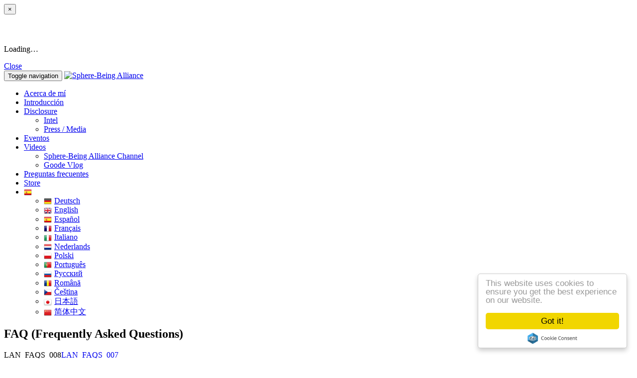

--- FILE ---
content_type: text/html; charset=utf-8
request_url: https://es.spherebeingalliance.com/faqs/tag/SaLuSa
body_size: 13088
content:
<!doctype html>
<html lang="es">
<head>
<meta charset='utf-8' />
<meta property="twitter:site" name="twitter:site" content="@coreygoode" />
<meta property="fb:app_id" name="fb:app_id" content="1395225660798690" />
<meta property="og:title" name="og:title" content="FAQ (Frequently Asked Questions) small>/small>" />
<meta property="og:image" name="og:image" content="https://s3.spherebeingalliance.com/e107_media/6670dceeb0/images/cache/sba_logo_transparent_social_profile_d9f878d312e6a524292b6b20ae5ce563_800x0.png" />
<meta name="viewport" content="width=device-width, initial-scale=1.0" />

<title>FAQ (Frequently Asked Questions) <small></small> - Sphere-Being Alliance</title>

<link rel='apple-touch-icon' href='https://s3.spherebeingalliance.com/e107_media/6670dceeb0/images/cache/sba_logo_social_profile_ffb0eb28f443edf6c4c71eb5af29cc2c_144x144.png' />

<link  rel="stylesheet" media="all" property="stylesheet" type="text/css" href="https://s3.spherebeingalliance.com/e107_web/lib/bootstrap/3.3.7/dist/css/bootstrap.min.css" />
<link  rel="stylesheet" media="all" property="stylesheet" type="text/css" href="https://s3.spherebeingalliance.com/e107_web/lib/font-awesome/4.7.0/css/font-awesome.min.css" />
<link  rel="stylesheet" media="all" property="stylesheet" type="text/css" href="https://s3.spherebeingalliance.com/e107_web/css/e107.css" />

<link  rel="stylesheet" media="all" property="stylesheet" type="text/css" href="https://s3.spherebeingalliance.com/e107_web/js/bootstrap-notify/css/bootstrap-notify.css" />
<link  rel="stylesheet" media="all" property="stylesheet" type="text/css" href="https://s3.spherebeingalliance.com/e107_web/js/core/all.jquery.css" />

<link  rel="stylesheet" media="all" property="stylesheet" type="text/css" href="https://s3.spherebeingalliance.com/e107_plugins/social/css/fontello.css" />
<link  rel="stylesheet" media="all" property="stylesheet" type="text/css" href="https://s3.spherebeingalliance.com/e107_plugins/social/css/social.css" />
<link  rel="stylesheet" media="all" property="stylesheet" type="text/css" href="https://s3.spherebeingalliance.com/e107_plugins/faqs/faqs.css" />
<link  rel="stylesheet" media="all" property="stylesheet" type="text/css" href="https://s3.spherebeingalliance.com/e107_plugins/linkwords/linkwords.css" />
<link  rel="stylesheet" media="all" property="stylesheet" type="text/css" href="https://s3.spherebeingalliance.com/e107_plugins/multilan/multilan.css" />

<link id="stylesheet-sba-style" rel="stylesheet" media="all" property="stylesheet" type="text/css" href="https://s3.spherebeingalliance.com/e107_themes/sba/style.css" />

<style rel="stylesheet" type="text/css" property="stylesheet">
	/* Gallery CSS */
	.thumbnails .span2:nth-child(6n+1) {
	margin-left:0;
	}


	a.e-wysiwyg-toggle { margin-top:5px }
	.mce-tinymce.mce-fullscreen {   z-index: 1050;  !important }
</style>

<script type="text/javascript" src="https://s3.spherebeingalliance.com/e107_web/lib/jquery/2.2.4/dist/jquery.min.js"></script>

<script type="text/javascript" src="https://s3.spherebeingalliance.com/e107_plugins/cookie_consent/js/cookie_consent.js"></script>

<!-- Start Alexa Certify Javascript -->
<script type="text/javascript">
_atrk_opts = { atrk_acct:"Xzi4m1aQibl04B", domain:"spherebeingalliance.com",dynamic: true};
(function() { var as = document.createElement('script'); as.type = 'text/javascript'; as.async = true; as.src = "https://d31qbv1cthcecs.cloudfront.net/atrk.js"; var s = document.getElementsByTagName('script')[0];s.parentNode.insertBefore(as, s); })();
</script>
<!-- End Alexa Certify Javascript -->

<link rel='alternate' type='application/rss+xml' title='Sphere-Being Alliance News' href='https://es.spherebeingalliance.com/feed/news/rss/' />
<link rel='alternate' type='application/atom+xml' title='Sphere-Being Alliance News' href='https://es.spherebeingalliance.com/feed/news/atom/' />
<link rel='icon' href='/e107_themes/sba/favicon.ico' type='image/x-icon' />
<link rel='shortcut icon' href='/e107_themes/sba/favicon.ico' type='image/xicon' />
</head>
<body id='layout-jumbotron-sidebar-right' >
<div id="uiModal" class="modal fade" tabindex="-1" role="dialog"  aria-hidden="true">
					<div class="modal-dialog modal-lg">
						<div class="modal-content">
				            <div class="modal-header">
				                <button type="button" class="close" data-dismiss="modal" aria-hidden="true">&times;</button>
				                <h4 class="modal-caption">&nbsp;</h4>
				             </div>
				             <div class="modal-body">
				             <p>Loading…</p>
				             </div>
				             <div class="modal-footer">
				                <a href="#" data-dismiss="modal" class="btn btn-primary">Close</a>
				            </div>
			            </div>
		            </div>
		        </div>
		
<div class="navbar navbar-inverse navbar-fixed-top" role="navigation">
      <div class="container">
        <div class="navbar-header">
          <button type="button" class="navbar-toggle" data-toggle="collapse" data-target=".navbar-collapse">
            <span class="sr-only">Toggle navigation</span>
            <span class="icon-bar"></span>
            <span class="icon-bar"></span>
            <span class="icon-bar"></span>
          </button>
          <a class="navbar-brand" href="https://es.spherebeingalliance.com/"><img class='img-responsive img-fluid' src='https://s3.spherebeingalliance.com/e107_media/6670dceeb0/images/cache/nav-logo_10a4e61d1c7086b97c608eedfc8ba23d_280x80.png' alt="Sphere-Being Alliance" srcset="https://s3.spherebeingalliance.com/e107_media/6670dceeb0/images/cache/nav-logo_bf329d639d906e567dabd15bdb48cb96_560x160.png 560w" width="280" height="80"  /></a>
        </div>
        <div class="navbar-collapse collapse navbar-right">
        	<ul class="nav navbar-nav nav-main">
	<li>
		<a  role="button" href="https://es.spherebeingalliance.com/about-me" title="">
		 Acerca de mí 
		</a> 
	</li>

	<li>
		<a  role="button" href="https://es.spherebeingalliance.com/introduction" title="">
		 Introducción 
		</a> 
	</li>

	<li class="dropdown ">
		<a class="dropdown-toggle"  role="button" data-toggle="dropdown" data-target="#" href="https://es.spherebeingalliance.com/blog" title="">
		 Disclosure 
		 <span class="caret"></span>
		</a> 
		
		<ul class="dropdown-menu submenu-start submenu-level-1" role="menu" >

			<li role="menuitem" class="link-depth-1">
				<a href="https://es.spherebeingalliance.com/blog/category/intel.html">Intel</a>
			</li>

			<li role="menuitem" class="link-depth-1">
				<a href="https://es.spherebeingalliance.com/blog/category/press.html">Press / Media</a>
			</li>
</ul>
	</li>

	<li>
		<a  role="button" href="/events" title="">
		 Eventos 
		</a> 
	</li>

	<li class="dropdown youtube-mycategories">
		<a class="dropdown-toggle"  role="button" data-toggle="dropdown" data-target="#" href="https://es.spherebeingalliance.com/#" title="">
		 Videos 
		 <span class="caret"></span>
		</a> 
		
		<ul class="dropdown-menu submenu-start submenu-level-1" role="menu" >

			<li role="menuitem" class="link-depth-1">
				<a href="https://es.spherebeingalliance.com/videos/sba/">Sphere-Being Alliance Channel</a>
			</li>

			<li role="menuitem" class="link-depth-1">
				<a href="https://es.spherebeingalliance.com/videos/goodevlog/">Goode Vlog</a>
			</li>
</ul>
	</li>

	<li>
		<a  role="button" href="/faqs" title="">
		 Preguntas frecuentes 
		</a> 
	</li>

	<li>
		<a  role="button" href="/store" title="">
		 Store 
		</a> 
	</li>

	<li class="dropdown multilan-language">
		<a class="dropdown-toggle"  role="button" data-toggle="dropdown" data-target="#" href="https://es.spherebeingalliance.com/#" title="">
		 <i class='multilan flag-es'></i> 
		 <span class="caret"></span>
		</a> 
		
		<ul class="dropdown-menu submenu-start submenu-level-1" role="menu" >

			<li role="menuitem" class="link-depth-1">
				<a href="https://de.spherebeingalliance.com/faqs/tag/SaLuSa"><i class='multilan flag-de'></i>Deutsch</a>
			</li>

			<li role="menuitem" class="link-depth-1">
				<a href="https://www.spherebeingalliance.com/faqs/tag/SaLuSa"><i class='multilan flag-en'></i>English</a>
			</li>

			<li role="menuitem" class="active link-depth-1">
				<a href="https://es.spherebeingalliance.com/faqs/tag/SaLuSa"><i class='multilan flag-es'></i>Español</a>
			</li>

			<li role="menuitem" class="link-depth-1">
				<a href="https://fr.spherebeingalliance.com/faqs/tag/SaLuSa"><i class='multilan flag-fr'></i>Français</a>
			</li>

			<li role="menuitem" class="link-depth-1">
				<a href="https://it.spherebeingalliance.com/faqs/tag/SaLuSa"><i class='multilan flag-it'></i>Italiano</a>
			</li>

			<li role="menuitem" class="link-depth-1">
				<a href="https://nl.spherebeingalliance.com/faqs/tag/SaLuSa"><i class='multilan flag-nl'></i>Nederlands</a>
			</li>

			<li role="menuitem" class="link-depth-1">
				<a href="https://pl.spherebeingalliance.com/faqs/tag/SaLuSa"><i class='multilan flag-pl'></i>Polski</a>
			</li>

			<li role="menuitem" class="link-depth-1">
				<a href="https://pt.spherebeingalliance.com/faqs/tag/SaLuSa"><i class='multilan flag-pt'></i>Português</a>
			</li>

			<li role="menuitem" class="link-depth-1">
				<a href="https://ru.spherebeingalliance.com/faqs/tag/SaLuSa"><i class='multilan flag-ru'></i>Pусский</a>
			</li>

			<li role="menuitem" class="link-depth-1">
				<a href="https://ro.spherebeingalliance.com/faqs/tag/SaLuSa"><i class='multilan flag-ro'></i>Română</a>
			</li>

			<li role="menuitem" class="link-depth-1">
				<a href="https://cs.spherebeingalliance.com/faqs/tag/SaLuSa"><i class='multilan flag-cs'></i>Čeština</a>
			</li>

			<li role="menuitem" class="link-depth-1">
				<a href="https://ja.spherebeingalliance.com/faqs/tag/SaLuSa"><i class='multilan flag-ja'></i>日本語</a>
			</li>

			<li role="menuitem" class="link-depth-1">
				<a href="https://cn.spherebeingalliance.com/faqs/tag/SaLuSa"><i class='multilan flag-cn'></i>简体中文</a>
			</li>
</ul>
	</li>
</ul>
         	
        </div><!--/.navbar-collapse -->
      </div>
    </div>

  
	

	<div class="sba-mini-header faqs-tag-salusa">

	</div>
	
	<div class="container sba-container">
	
		<div class="row">
   			<div class="main-content col-xs-12 col-md-8">
   		
				
<noscript><div class='alert alert-block alert-error alert-danger'><strong>This web site requires that javascript be enabled. <a rel='external' href='http://activatejavascript.org'>Click here for instructions.</a>.</strong></div></noscript><div id='uiAlert' class='notifications center'></div><!-- tablestyle: style=default id=default -->

<h2 class="caption">FAQ (Frequently Asked Questions) <small></small></h2>
<div class='faq-start'>

<div id='faqs-container'><div class='alert alert-warning alert-block'>LAN_FAQS_008<a class='e-tip' title='LAN_FAQS_007' href='/faqs'>LAN_FAQS_007</a></div></div>
	<div class='faq-submit-question'></div>
</div>

	
 			</div>
        	<div id="sidebar" class="col-xs-12 col-md-4">
        	
        	
        		<!-- tablestyle: style=menu id=banner-menu -->

<div class="panel panel-default">
		    <div class="panel-heading">Array</div>
		    <div class="panel-body">
		   <div class='banner-menu text-center'><div class='banner-menu-item'><a class='e-tip' href='/banner.php?5' rel='external' title=""><img class='e-banner img-responsive img-fluid' src='https://s3.spherebeingalliance.com/e107_media/6670dceeb0/images/cache/619doslw7il_4310306e8600d9ab09cbca298af85ac3_200x0.jpg' alt="619DoSlW7iL.jpg" srcset="https://s3.spherebeingalliance.com/e107_media/6670dceeb0/images/cache/619doslw7il_37d50e11af664e09f2360cc4a2cf341c_400x0.jpg 400w" width="200"  /></a><div class='e-banner-description'><a class='e-tip' href='/banner.php?5' rel='external' title="">Click to visit amazon.com</a></div></div></div>
		    </div>
			</div><!-- tablestyle: style=menu id=donate -->

<div class="panel panel-default">
		    <div class="panel-heading">Donaciones</div>
		    <div class="panel-body">
		   <div class="donate-menu center"><!-- bbcode-html-start --><p>Si le gusta lo que ha le&iacute;do, por favor podr&iacute;a considerar en hacer una peque&ntilde;a donaci&oacute;n para ayudar a compensar la p&eacute;rdida del ingreso regular como resultado de revelar est&aacute; informaci&oacute;n.</p><!-- bbcode-html-end -->
		<form action="https://www.paypal.com/cgi-bin/webscr" method="post" target="_blank">
		<input type="hidden" name="lc" value="es">
		<input type="hidden" name="cmd" value="_s-xclick">
			<input type="hidden" name="encrypted" value="-----BEGIN [base64]/UY+9IG6fQ7m9VfuTsLm9XuvxxR954FUkD1HkUboKF44o/FbZHqcJVz8hbz/m7j0ipSwWPeZmmkXAO0lhDnkkqFnFf/5MYV+ePVIw28L1z5QgyxbzzwnDBZ8F6ExZSxjO8f+PZbgeooec2ugbQ+5Z4WCBPVIoCYHzELMAkGBSsOAwIaBQAwgZsGCSqGSIb3DQEHATAUBggqhkiG9w0DBwQI8LhWZaR/jiaAeM9zUMaDJhxR0GZ7n2GpQ4EP7e33gP3V7VsG2MHWPn6Nk7ZBLNYfNyQtgpAbMFwsOMXvemHVIEzi/jtuJpR/weJyoRsxw9AZPJB4ahTM/zye9q+/bjoXwGq6gaK9qvUIM5ag8h211iTi8dw4MvU/BaipkM4oc/[base64]/Za+GJ/[base64]/9j/iKG4Thia/[base64]/MA0GCSqGSIb3DQEBAQUABIGABhFnKd5Pfnj94InNdxuOr0PJd0lhDV16b/TV7+px8/tBR1SQhZvhPbvCiIM9GZ4RGwRZ4c4NS4JM8bD8c5q6iiivu8ykXqi7OTPCntuxHuBZ9rypoKXhRsrCK9iwD75lCSoR40eOxVAonMC2tbnR3Nf94JLGKLS/eYmJJLnbjMg=-----END PKCS7-----">
			
			<input type="image" src="https://www.paypal.com/es_ES/i/btn/btn_donateCC_LG.gif" style="border:0" name="submit" alt="PayPal - The safer, easier way to pay online!">
		<img alt="" src="https://www.paypalobjects.com/en_US/i/scr/pixel.gif" width="1" height="1" style="border:0">
		</form>
	</div>
		    </div>
			</div><!-- tablestyle: style=menu id=news_latest_menu -->

<div class="panel panel-default">
		    <div class="panel-heading">Latest Posts</div>
		    <div class="panel-body">
		   <ul class="news-menu-latest media-list"><li class="media">
<div class="media-left">
    <a href="/blog/el-efecto-mandela-fusion-de-las-lineas-de-tiempo-y-alienigenas-ancestrales-del-futuro.html">
      <img class="media-object" src="https://s3.spherebeingalliance.com/e107_media/6670dceeb0/images/cache/mandelaeffect_6e28e2da2665f13fadabd725d8fb6f01_80x0.png" alt="El Efecto Mandela, Fusión de las Líneas de Tiempo y Alienígenas Ancestrales del Futuro" width="80">
    </a>
  </div>
  <div class="media-body">
    <h4 class="media-heading"><a style='null' href='/blog/el-efecto-mandela-fusion-de-las-lineas-de-tiempo-y-alienigenas-ancestrales-del-futuro.html'>El Efecto Mandela, Fusión de las Líneas de Tiempo y Alienígenas Ancestrales del Futuro</a></h4>
    Presentación en la New Living Expo, 29 de abril de 2017
    <div><small class="text-muted"><span data-livestamp="1503218400">20 ago 2017</span></small></div>
  </div></li>
<li class="media">
<div class="media-left">
    <a href="/blog/buzzsaw-con-sean-stone-conciencia-colectiva-y-el-efecto-mandela-con-corey-goode.html">
      <img class="media-object" src="https://s3.spherebeingalliance.com/e107_media/6670dceeb0/images/cache/s1e10_collective_consciousness_and_the_mandela_effect_w_corey_goode_16x9_646bd136c5ede22f84f8ef7316df85f3_80x0.jpg" alt="Buzzsaw con Sean Stone: Conciencia Colectiva y el Efecto Mandela con Corey Goode" width="80">
    </a>
  </div>
  <div class="media-body">
    <h4 class="media-heading"><a style='null' href='/blog/buzzsaw-con-sean-stone-conciencia-colectiva-y-el-efecto-mandela-con-corey-goode.html'>Buzzsaw con Sean Stone: Conciencia Colectiva y el Efecto Mandela con Corey Goode</a></h4>
    Temporada 1, Episodio 10
    <div><small class="text-muted"><span data-livestamp="1483992000">09 ene 2017</span></small></div>
  </div></li>
<li class="media">
<div class="media-left">
    <a href="/blog/actualizacion-de-informacion-de-corey-goode-parte-1.html">
      <img class="media-object" src="https://s3.spherebeingalliance.com/e107_media/6670dceeb0/images/cache/corey_goode_update_part_1_a2d48ca7cb7fdcf869bb11899938555f_80x0.jpg" alt="Actualización  de Información  de Corey Goode Parte  1" width="80">
    </a>
  </div>
  <div class="media-body">
    <h4 class="media-heading"><a style='null' href='/blog/actualizacion-de-informacion-de-corey-goode-parte-1.html'>Actualización  de Información  de Corey Goode Parte  1</a></h4>
    Agosto, 2016
    <div><small class="text-muted"><span data-livestamp="1471381200">16 ago 2016</span></small></div>
  </div></li>
<li class="media">
<div class="media-left">
    <a href="/blog/entrevista-en-fade-to-black-con-corey-goode-12-de-julio-2016.html">
      <img class="media-object" src="https://s3.spherebeingalliance.com/e107_media/6670dceeb0/images/cache/fade_to_black_july_12_2016_79866a08847c1739870f7458f5ba50cc_80x0.jpg" alt="Entrevista en Fade-to-Black con Corey Goode 12 de Julio, 2016" width="80">
    </a>
  </div>
  <div class="media-body">
    <h4 class="media-heading"><a style='null' href='/blog/entrevista-en-fade-to-black-con-corey-goode-12-de-julio-2016.html'>Entrevista en Fade-to-Black con Corey Goode 12 de Julio, 2016</a></h4>
    Ep. 488 Entrevista Fade-to-Black con Corey Goode 12 de Julio, 2016
    <div><small class="text-muted"><span data-livestamp="1469386705">24 jul 2016</span></small></div>
  </div></li>
<li class="media">
<div class="media-left">
    <a href="/blog/la-increible-historia-continua-parte-3.html">
      <img class="media-object" src="https://s3.spherebeingalliance.com/e107_media/6670dceeb0/images/cache/a903_2a04cd5cc6cd6c9d6383c49aa59918d1_80x0.jpg" alt="La Increíble Historia Continúa (Parte 3)" width="80">
    </a>
  </div>
  <div class="media-body">
    <h4 class="media-heading"><a style='null' href='/blog/la-increible-historia-continua-parte-3.html'>La Increíble Historia Continúa (Parte 3)</a></h4>
    Transcripción: Entrevista en Radio Rense con William Tompkins, el Mayor George Filer & Frank Chille: La Increíble Historia Continúa - 13 mayo 2016.
    <div><small class="text-muted"><span data-livestamp="1463613540">18 may 2016</span></small></div>
  </div></li>
</ul>
		    </div>
			</div><!-- tablestyle: style=menu id=facebook-like-menu -->

<div class="panel panel-default">
		    <div class="panel-heading">Facebook</div>
		    <div class="panel-body">
		   <div style='overflow:hidden'><div class="fb-like" data-href="https://www.facebook.com/CoreyGoodeOfficial/" data-width="350px" data-layout="standard" data-colorscheme="dark" data-action="like" data-show-faces="true" data-share="false"></div></div>
		    </div>
			</div><!-- tablestyle: style=menu id=news-archive-menu -->

<div class="panel panel-default">
		    <div class="panel-heading">LAN_NEWSARCHIVE_MENU_TITLE</div>
		    <div class="panel-body">
		   <ul class="news-archive-menu"><li>
<a class='e-expandit ' href='#news-archive-2017'>2017</a>
<ul id='news-archive-2017' class='news-archive-menu-months' style='display:none'>
<li>
 <a class='e-expandit' href='#news-archive-2017-8'>agosto</a>
 <ul id='news-archive-2017-8' class='news-archive-menu-items' style='display:none'>
 
	<li><a href='/blog/el-efecto-mandela-fusion-de-las-lineas-de-tiempo-y-alienigenas-ancestrales-del-futuro.html'>El Efecto Mandela, Fusión de las Líneas de Tiempo y Alienígenas Ancestrales del Futuro</a></li>
</ul></li><li>
 <a class='e-expandit' href='#news-archive-2017-1'>enero</a>
 <ul id='news-archive-2017-1' class='news-archive-menu-items' style='display:none'>
 
	<li><a href='/blog/buzzsaw-con-sean-stone-conciencia-colectiva-y-el-efecto-mandela-con-corey-goode.html'>Buzzsaw con Sean Stone: Conciencia Colectiva y el Efecto Mandela con Corey Goode</a></li>
</ul></li></ul></li><li>
<a class='e-expandit ' href='#news-archive-2016'>2016</a>
<ul id='news-archive-2016' class='news-archive-menu-months' style='display:none'>
<li>
 <a class='e-expandit' href='#news-archive-2016-8'>agosto</a>
 <ul id='news-archive-2016-8' class='news-archive-menu-items' style='display:none'>
 
	<li><a href='/blog/actualizacion-de-informacion-de-corey-goode-parte-1.html'>Actualización  de Información  de Corey Goode Parte  1</a></li>
</ul></li><li>
 <a class='e-expandit' href='#news-archive-2016-7'>julio</a>
 <ul id='news-archive-2016-7' class='news-archive-menu-items' style='display:none'>
 
	<li><a href='/blog/entrevista-en-fade-to-black-con-corey-goode-12-de-julio-2016.html'>Entrevista en Fade-to-Black con Corey Goode 12 de Julio, 2016</a></li>
</ul></li><li>
 <a class='e-expandit' href='#news-archive-2016-5'>mayo</a>
 <ul id='news-archive-2016-5' class='news-archive-menu-items' style='display:none'>
 
	<li><a href='/blog/la-increible-historia-continua-parte-3.html'>La Increíble Historia Continúa (Parte 3)</a></li>

	<li><a href='/blog/informacion-de-ultima-hora-y-actualizacion.html'>Información de Última Hora y Actualización</a></li>

	<li><a href='/blog/la-increible-historia-continua-parte-2.html'>La Increíble Historia Continúa (Parte 2)</a></li>

	<li><a href='/blog/la-increible-historia-continua-parte-1.html'>La Increíble Historia Continúa (Parte 1)</a></li>

	<li><a href='/blog/nuestra-tecnologia-decadas-mas-avanzada-de-lo-que-se-conoce-parte-2.html'>Nuestra Tecnología Décadas Más Avanzada de lo que se Conoce (Parte 2)</a></li>

	<li><a href='/blog/nuestra-tecnologia-decadas-mas-avanzada-de-lo-que-se-conoce-parte-1.html'>Nuestra Tecnología Décadas Más Avanzada de lo que se Conoce (Parte 1)</a></li>
</ul></li><li>
 <a class='e-expandit' href='#news-archive-2016-3'>marzo</a>
 <ul id='news-archive-2016-3' class='news-archive-menu-items' style='display:none'>
 
	<li><a href='/blog/transcripcion-de-fade-to-black-ep-428-corey-goode-las-civilizaciones-disidentes.html'>Transcripción de Fade-To-Black EP. 428 - Corey Goode: Las Civilizaciones Disidentes</a></li>

	<li><a href='/blog/informacion-cabala-y-nuestra-conciencia-co-creativa-de-grupo.html'>Información, Cábala y nuestra conciencia co-creativa de grupo</a></li>
</ul></li><li>
 <a class='e-expandit' href='#news-archive-2016-2'>febrero</a>
 <ul id='news-archive-2016-2' class='news-archive-menu-items' style='display:none'>
 
	<li><a href='/blog/corey-goode-y-david-wilcock-en-vivo-desde-la-expo-vida-consciente-2016.html'>Corey Goode y David Wilcock en vivo desde la Expo Vida Consciente 2016</a></li>
</ul></li><li>
 <a class='e-expandit' href='#news-archive-2016-1'>enero</a>
 <ul id='news-archive-2016-1' class='news-archive-menu-items' style='display:none'>
 
	<li><a href='/blog/mini-actualizacion-de-la-situacion-14-01-2016.html'>Mini "Actualización de la situación" 14/01/2016</a></li>
</ul></li></ul></li><li>
<a class='e-expandit ' href='#news-archive-2015'>2015</a>
<ul id='news-archive-2015' class='news-archive-menu-months' style='display:none'>
<li>
 <a class='e-expandit' href='#news-archive-2015-11'>noviembre</a>
 <ul id='news-archive-2015-11' class='news-archive-menu-items' style='display:none'>
 
	<li><a href='/blog/transcript-beyond-belief-shadows-of-the-cabal.html'>MAS ALLA DE LA CREENCIA - SOMBRAS DE LA CABALA</a></li>
</ul></li><li>
 <a class='e-expandit' href='#news-archive-2015-10'>octubre</a>
 <ul id='news-archive-2015-10' class='news-archive-menu-items' style='display:none'>
 
	<li><a href='/blog/reuniones-recientes-agenda-alianza-de-la-tierra-y-progreso-en-la-parte-23-del.html'>Reuniones recientes, Agenda Alianza de la Tierra y Progreso en la Parte 2/3 del Artículo</a></li>
</ul></li><li>
 <a class='e-expandit' href='#news-archive-2015-9'>septiembre</a>
 <ul id='news-archive-2015-9' class='news-archive-menu-items' style='display:none'>
 
	<li><a href='/blog/transcripcion-de-in5d-episodio-35-corey-goode-al-interior-de-la-alianza-seres-esfera.html'>Transcripción de In5D Episodio 35: Corey Goode – Al Interior de la Alianza Seres Esfera</a></li>

	<li><a href='/blog/reunion-del-concejo-de-la-antigua-civilizacion-subterranea-disidente-de-la-tierra-y-el.html'>Reunión del Concejo de la Antigua Civilización Subterránea Disidente de la Tierra  y el Interrogatorio de la Alianza PES Parte I – “El Panal Tierra”</a></li>

	<li><a href='/blog/entrevista-con-corey-goode-en-out-of-this-world-radio.html'>Entrevista con Corey Goode en Out of this World Radio</a></li>

	<li><a href='/blog/donde-estan-las-evidencias-fisicas-que-apoyan-tus-afirmaciones.html'>¿Dónde están las evidencias físicas que apoyan tus afirmaciones?</a></li>

	<li><a href='/blog/keeping-your-reality-bubble-permeable.html'>Mantener  Permeable “La Burbuja de Realidad”</a></li>
</ul></li><li>
 <a class='e-expandit' href='#news-archive-2015-8'>agosto</a>
 <ul id='news-archive-2015-8' class='news-archive-menu-items' style='display:none'>
 
	<li><a href='/blog/david-wilcock-and-corey-goode-on-fadetoblack-episode-310.html'>David Wilcock and Corey Goode on Fade-to-Black Episode 310</a></li>

	<li><a href='/blog/transcript-of-corey-goode-on-caravan-to-midnight-episode-359.html'>Transcripción de Corey Goode en Caravana hasta la Medianoche, Episodio 359</a></li>

	<li><a href='/blog/secret-earth-government-groups-attempting-to-trigger-wwiii-again.html'>Grupos del Gobierno Secreto de la Tierra en su Intento por Desencadenar la Tercera Guerra Mundial de Nuevo</a></li>

	<li><a href='/blog/pillar-of-light-phenomenon-occurring-again.html'>El Fenómeno del Pilar de Luz está Ocurriendo de Nuevo</a></li>

	<li><a href='/blog/out-of-this-world-radio-interview-with-jay-weidner.html'>Entrevista de radio Fuera de este Mundo con Jay Weidner</a></li>

	<li><a href='/blog/a-good-time-to-be-a-cabal-defector-or-whistleblower.html'>Un Buen Momento para Ser un Desertor o Denunciante de la Cábala</a></li>
</ul></li><li>
 <a class='e-expandit' href='#news-archive-2015-7'>julio</a>
 <ul id='news-archive-2015-7' class='news-archive-menu-items' style='display:none'>
 
	<li><a href='/blog/blue-avian-image-information-about-upcoming-updates.html'>Imagen &amp; Información del Aviar Azul Acerca de las Próximas Actualizaciones</a></li>

	<li><a href='/blog/cosmic-disclosure-series-trailer.html'>Trailer de la Serie Divulgación Cósmica</a></li>

	<li><a href='/blog/a-week-ahead-of-video-shooting-for-gaiamtv.html'>A Week Ahead of Video Shooting for GaiamTV</a></li>

	<li><a href='/blog/25-signs-that-the-global-elites-ship-is-about-to-sink.html'>25 Señales de que el Barco de la Élite global está a punto de hundirse</a></li>

	<li><a href='/blog/secret-interstellar-spacecraft-use-superluminal-tachyon-drives.html'>La nave espacial interestelar secreta utiliza unidades superluminales de Tachyon</a></li>

	<li><a href='/blog/the-lt-col-gonzales-ssp-council-delegation-briefings-part-2.html'>Las Sesiones Informativas del Teniente Coronel Gonzales de la Delegación del Concejo PES, Parte 2</a></li>

	<li><a href='/blog/hack-statistics-and-the-battles-in-our-skies-and-oceans.html'>Hackear Estadísticas y las Batallas en Nuestros Cielos y Océanos</a></li>

	<li><a href='/blog/the-lt-col-gonzales-ssp-council-delegation-briefings-part-1.html'>Reportes del Tte. Cor. Gonzales de la Comitiva del Consejo del Programa Espacial Secreto – Parte 1.</a></li>
</ul></li><li>
 <a class='e-expandit' href='#news-archive-2015-6'>junio</a>
 <ul id='news-archive-2015-6' class='news-archive-menu-items' style='display:none'>
 
	<li><a href='/blog/corey-goode-and-david-wilcock-on-open-your-mind-radio-28-jun-2015.html'>Corey Goode y David Wilcock en Open Your Mind Radio</a></li>

	<li><a href='/blog/david-wilcock-article-on-mars-colony-tour.html'>Artículo de David Wilcock sobre Excursión en una Colonia en Marte</a></li>

	<li><a href='/blog/joint-ssp-sphere-alliance-icc-leadership-conference-tour-of-mars-colony-on-6-20.html'>Conferencia entre Unión del PES, Alianza de las Esferas &amp; Dirección del ICC &amp; Excursión en una Colonia en Marte el 6.20.2015</a></li>

	<li><a href='/blog/david-wilcock-on-fadetoblack-episode-259.html'>David Wilcock en Fade-to-Black Episodio 259</a></li>

	<li><a href='/blog/to-lower-ourselves-to-the-level-of-those-who-have-committed-heinous-crimes-against.html'>Rebajarnos al Nivel de Aquellos Quienes han Cometido Horrendos Crímenes Contra Nosotros</a></li>

	<li><a href='/blog/human-elite-attempt-to-negotiate-cessation-of-ssp-alliance-disclosure-in-latest-conference.html'>Intento de la Elite Humana de Negociar el Cese de Revelaciones por parte de la Alianza del PES en la Última Conferencia.</a></li>

	<li><a href='/blog/update-humanlike-et-super-federation-council-meeting.html'>Actualización: “Reunión con el Concejo de la Súper Federación de Extraterrestres Tipo-Humano”</a></li>

	<li><a href='/blog/the-upcoming-offworld-conferences.html'>Las Próximas Conferencias Fuera del Mundo.</a></li>
</ul></li><li>
 <a class='e-expandit' href='#news-archive-2015-5'>mayo</a>
 <ul id='news-archive-2015-5' class='news-archive-menu-items' style='display:none'>
 
	<li><a href='/blog/cobra-dr-salla-black-sun-earthquakes-and-nazi-ufo-secrets.html'>Alianza Programa Espacial Secreto y Cobra</a></li>

	<li><a href='/blog/thank-you-and-update.html'>Agradecimientos y actualización</a></li>
</ul></li><li>
 <a class='e-expandit' href='#news-archive-2015-4'>abril</a>
 <ul id='news-archive-2015-4' class='news-archive-menu-items' style='display:none'>
 
	<li><a href='/blog/who-are-the-illuminati.html'>¿Quiénes son los Illuminati?</a></li>

	<li><a href='/blog/confusion-and-disinformation-ahead.html'>Por Venir Confusión y Desinformación</a></li>

	<li><a href='/blog/wwiii-and-service-to-others.html'>Tercera Guerra Mundial y Servicio a Los Demás</a></li>

	<li><a href='/blog/disclosure-whistleblowers-coast-to-coast-am-april-13-2015.html'>Divulgación y Denunciantes - Coast to Coast AM - 13 de abril de 2015</a></li>

	<li><a href='/blog/david-wilcock-video-interview-edit-release-update.html'>Entrevista de Video ce David Wilcock Edición / Liberación de Actualización</a></li>

	<li><a href='/blog/brief-summary-of-the-most-recent-ssp-alliance-conference.html'>Breve Resumen de la Conferencia más Reciente de la Alianza PES</a></li>

	<li><a href='/blog/quite-a-lot-has-occurred-in-the-last-12-hours.html'>Mucho ha sucedido en las últimas 12 horas</a></li>
</ul></li></ul></li><li>
<a class='e-expandit ' href='#news-archive-2014'>2014</a>
<ul id='news-archive-2014' class='news-archive-menu-months' style='display:none'>
<li>
 <a class='e-expandit' href='#news-archive-2014-12'>diciembre</a>
 <ul id='news-archive-2014-12' class='news-archive-menu-items' style='display:none'>
 
	<li><a href='/blog/mecanica-de-los-de-viajes-via-portal-a-traves-de-la-red-cosmica-a.html'>Mecánica de los de Viajes Vía Portal a través de la "Red Cósmica" a través de Campos de Torsión y Energía Escalar</a></li>

	<li><a href='/blog/vehiculo-de-reproduccion-alienigena-vra-la-campana-nazi-problema-de-crear-oro-del-mercurio-y-la-aleacion.html'>“Vehículo de Reproducción Alienígena”/VRA - La Campana Nazi- “Problema de Crear Oro del Mercurio” - Y la “Aleación de Galio con la solución de mercurio Rojo”.</a></li>

	<li><a href='/blog/concerniente-a-los-distintos-programas-espaciales-secretos-las-visiones-de-los-aliados-nohumanos-sobre.html'>Concerniente a los distintos “Programas Espaciales Secretos”, Las visiones de los “Aliados No-Humanos” sobre la Inteligencia Artificial Extraterrestre (IA ET) y  la influencia de la Inteligencia Artificial (IA) en nuestra sociedad Tecnológica.</a></li>

	<li><a href='/blog/conferencia-del-informante-delegado-del-l-programa-espacial-secreto-y-la-federacion-et.html'>Conferencia del Informante Delegado del l Programa Espacial Secreto y la Federación ET..</a></li>
</ul></li></ul></li></ul>
		    </div>
			</div><!-- tablestyle: style=menu id=twitter-menu -->

<div class="panel panel-default">
		    <div class="panel-heading">Twitter</div>
		    <div class="panel-body">
		   <a class="twitter-timeline" data-theme="dark" href="https://twitter.com/coreygoode" data-tweet-limit="7" data-widget-id="585932823665647616" style="height:500px;max-width:100%" data-screen-name="coreygoode" data-chrome="noheader nofooter transparent noscrollbar">Tweets por@coreygoode</a>
		    </div>
			</div><!-- tablestyle: style=menu id=rss_menu -->

<div class="panel panel-default">
		    <div class="panel-heading">Suscribirse</div>
		    <div class="panel-body">
		   
			<div>
				<a class='btn btn-sm btn-default'  href='/feed/news/rss/'><i class='fa fa-rss' ><!-- --></i>  RSS</a>
				<a class='btn btn-sm btn-default'  href='/feed/news/atom/'><i class='fa fa-rss' ><!-- --></i>  Atom</a>
			</div>
		    </div>
			</div><!-- tablestyle: style=menu id=cmenu-photo_id -->

<div class="panel panel-default">
		    <div class="panel-heading">Acerca de Mí</div>
		    <div class="panel-body">
		   <span class="cpage-menu pull-left" style="padding-right:10px; padding-bottom:2px"><img class='img-responsive img-fluid' src='https://s3.spherebeingalliance.com/e107_media/6670dceeb0/images/cache/corey_goode_516a45de543d18b8867c286e358064fd_98x98.jpg' alt="corey_goode.jpg" srcset="https://s3.spherebeingalliance.com/e107_media/6670dceeb0/images/cache/corey_goode_71451ab0152a939cb88037f0b2c9a83c_392x392.jpg 392w" width="98" height="98"  /></span>
													       <!-- bbcode-html-start --><p>Identificado como un empático intuitivo (<span class="lw-tip e-tip lw-ie lw-1"  title='Intuitive Empath' >IE</span>) con habilidades premonitorias, Corey Goode fue reclutado a través de uno de los programas <span class="lw-tip e-tip lw-milab lw-1"  title='MILAB (Military Abduction of a person that indoctrinates and trains them for use in any number of &quot;Black Op&#039;s Programs&quot; - usually beginning at the age of 6 years old or earlier)' >MILAB</span> a la temprana edad de seis años. Goode fue entrenado y sirvió en el programa <span class="lw-tip e-tip lw-milab lw-2"  title='MILAB (Military Abduction of a person that indoctrinates and trains them for use in any number of &quot;Black Op&#039;s Programs&quot; - usually beginning at the age of 6 years old or earlier)' >MILAB</span> en 1976 a 1986/87. Hacia el final de su etapa como <span class="lw-tip e-tip lw-milab lw-3"  title='MILAB (Military Abduction of a person that indoctrinates and trains them for use in any number of &quot;Black Op&#039;s Programs&quot; - usually beginning at the age of 6 years old or earlier)' >MILAB</span> fue asignado a un papel de soporte <span class="lw-tip e-tip lw-ie lw-2"  title='Intuitive Empath' >IE</span> para una Posición Delegado de la Tierra rotatorio (compartida por grupos gubernamentales secretos de la Tierra) del Consejo de la Súper Federación ET en un "tipo humano".</p><!-- bbcode-html-end -->
													       <div class="text-right"><a class="cpage btn btn-primary btn-cpage " href="/about-me"  title="Leer más...">Leer más...</a></div>
													       
		    </div>
			</div>
        	</div>
      </div>
	
	</div>
    <div class="container sba-container">
           
           
      <div class="row" >
			<div>
				<div class="col-lg-6">
					
				</div>
				<div class="col-lg-6">
					
				</div>
			</div>

			<div>
				<div class="col-sm-12 col-lg-4">
					
				</div>

				<div class="col-sm-12 col-lg-8">
					
				</div>
			</div>

			<div>
				<div class="col-sm-12 col-lg-8">
					
				</div>

				<div class="col-sm-12 col-lg-4">
					
				</div>
			</div>

			<div >
				<div class="col-lg-12">
					
				</div>
			</div>
	 </div>
	 </div>

  <div class="container sba-container">
	
</div> <!-- /container -->

<footer>
	<div class="container footer-row1">
		<div class="row">

			<div class="col-xs-12  col-md-3">
				<h5>Donaciones</h5>
				<div class="text-center">
		<form action="https://www.paypal.com/cgi-bin/webscr" method="post" target="_blank">
		<input type="hidden" name="lc" value="es">
		<input type="hidden" name="cmd" value="_s-xclick">
			<input type="hidden" name="encrypted" value="-----BEGIN [base64]/UY+9IG6fQ7m9VfuTsLm9XuvxxR954FUkD1HkUboKF44o/FbZHqcJVz8hbz/m7j0ipSwWPeZmmkXAO0lhDnkkqFnFf/5MYV+ePVIw28L1z5QgyxbzzwnDBZ8F6ExZSxjO8f+PZbgeooec2ugbQ+5Z4WCBPVIoCYHzELMAkGBSsOAwIaBQAwgZsGCSqGSIb3DQEHATAUBggqhkiG9w0DBwQI8LhWZaR/jiaAeM9zUMaDJhxR0GZ7n2GpQ4EP7e33gP3V7VsG2MHWPn6Nk7ZBLNYfNyQtgpAbMFwsOMXvemHVIEzi/jtuJpR/weJyoRsxw9AZPJB4ahTM/zye9q+/bjoXwGq6gaK9qvUIM5ag8h211iTi8dw4MvU/BaipkM4oc/[base64]/Za+GJ/[base64]/9j/iKG4Thia/[base64]/MA0GCSqGSIb3DQEBAQUABIGABhFnKd5Pfnj94InNdxuOr0PJd0lhDV16b/TV7+px8/tBR1SQhZvhPbvCiIM9GZ4RGwRZ4c4NS4JM8bD8c5q6iiivu8ykXqi7OTPCntuxHuBZ9rypoKXhRsrCK9iwD75lCSoR40eOxVAonMC2tbnR3Nf94JLGKLS/eYmJJLnbjMg=-----END PKCS7-----">
			<button data-loading-icon='fa-spinner' data-disable='true' type='submit' name='submit' value='1' id='submit' class='btn-primary btn submit'><span>Donate</span></button>
		<img alt="" src="https://www.paypalobjects.com/en_US/i/scr/pixel.gif" width="1" height="1" style="border:0">
		</form></div>
			</div>

			<div class="col-xs-12  col-md-3">
				<h5>Navegación</h5>
				<ul class='list-unstyled nav-footer row'>
<li class='col-md-4'><a href='/interviews' title="">Entrevistas</a></li>
<li class='col-md-4'><a href='https://es.spherebeingalliance.com/contact.php' title="">Contacto</a></li>
<li class='col-md-4'><a href='https://es.spherebeingalliance.com/privacy-policy' title="">Privacy Policy</a></li>
</ul>

			</div>

			<div class="col-xs-12  col-md-3">
				<h5>Otros Sitios Oficiales</h5>
				<a href="https://ascensionworks.tv" target="_blank">Ascension Works TV</a><br />
				<a href="https://disclosurecomics.com/" target="_blank">Ascension Chronicles (Graphic Novel)</a><br />
				<a href="https://coreygoode.com/" target="_blank">CoreyGoode.com</a>
			</div>

			<div class="col-xs-12  col-md-3">
				<h5>Idiomas</h5>
				<ul class="multilan-nav multilan-nav-footer nav  nav-justified" ><li role='presentation' ><a  href='https://de.spherebeingalliance.com/faqs/tag/SaLuSa'>Deutsch</a></li>
<li role='presentation' ><a  href='https://www.spherebeingalliance.com/faqs/tag/SaLuSa'>English</a></li>
<li role='presentation'  class="disabled"><a  href='https://es.spherebeingalliance.com/faqs/tag/SaLuSa'>Español</a></li>
<li role='presentation' ><a  href='https://fr.spherebeingalliance.com/faqs/tag/SaLuSa'>Français</a></li>
<li role='presentation' ><a  href='https://it.spherebeingalliance.com/faqs/tag/SaLuSa'>Italiano</a></li>
<li role='presentation' ><a  href='https://nl.spherebeingalliance.com/faqs/tag/SaLuSa'>Nederlands</a></li>
<li role='presentation' ><a  href='https://pl.spherebeingalliance.com/faqs/tag/SaLuSa'>Polski</a></li>
<li role='presentation' ><a  href='https://pt.spherebeingalliance.com/faqs/tag/SaLuSa'>Português</a></li>
<li role='presentation' ><a  href='https://ru.spherebeingalliance.com/faqs/tag/SaLuSa'>Pусский</a></li>
<li role='presentation' ><a  href='https://ro.spherebeingalliance.com/faqs/tag/SaLuSa'>Română</a></li>
<li role='presentation' ><a  href='https://cs.spherebeingalliance.com/faqs/tag/SaLuSa'>Čeština</a></li>
<li role='presentation' ><a  href='https://ja.spherebeingalliance.com/faqs/tag/SaLuSa'>日本語</a></li>
<li role='presentation' ><a  href='https://cn.spherebeingalliance.com/faqs/tag/SaLuSa'>简体中文</a></li></ul>
			</div>
		</div>

		<hr class="blue" />
	</div>



	<div class="container footer-row2">
		<div class="row">

			<div>
				<div class="col-lg-9 col-xs-12">
					
					&nbsp;
				</div>
				<div class="col-lg-3 text-left col-xs-12">
					<p class="xurl-social-icons hidden-print"><a rel="external" href="/feed" data-tooltip-position="top" class="e-tip social-icon social-rss" title="RSS/Atom Feed"><span class="fa fa-fw fa-rss fa-2x"></span></a>
<a rel="external" href="https://www.facebook.com/CoreyGoodeOfficial" data-tooltip-position="top" class="e-tip social-icon social-facebook" title="Facebook"><span class="fa fa-fw fa-facebook fa-2x"></span></a>
<a rel="external" href="https://twitter.com/coreygoode" data-tooltip-position="top" class="e-tip social-icon social-twitter" title="Twitter"><span class="fa fa-fw fa-twitter fa-2x"></span></a>
<a rel="external" href="https://www.youtube.com/c/SphereBeingAlliance" data-tooltip-position="top" class="e-tip social-icon social-youtube" title="YouTube"><span class="fa fa-fw fa-youtube fa-2x"></span></a>
</p>
					
			<ul class="nav navbar-nav navbar-right dropup">
				<li class="divider-vertical"></li>
				<li class="dropdown">
			
				<a class="dropdown-toggle" href="#" data-toggle="dropdown">Inicia sesión <strong class="caret"></strong></a>
				<div class="dropdown-menu col-sm-12" style="min-width:250px; padding: 15px; padding-bottom: 0px;">
				
						
					
				
				<form method="post" autocomplete="off" onsubmit="hashLoginPassword(this);return true" action="/faqs/tag/SaLuSa" accept-charset="UTF-8">
				<p><input class='form-control tbox login user' type='text' name='username' placeholder='Correo electrónico:' required='required' id='username' size='15' value='' maxlength='100' />
</p>
				<p><input class='form-control tbox login pass' type='password' placeholder='Contraseña' required='required' name='userpass' id='userpass' size='15' value='' maxlength='30' />
</p>


				<div class="form-group"></div>
				<img src='/e107_images/secimg.php?id=1765697235085666300&amp;clr=cccccc' class='icon secure-image' alt='Missing Code' style='max-width:100%' />
				<input type='hidden' name='rand_num' value='1765697235085666300' id='rand-num-1765697235085666300' /><input type='text' name='code_verify' value='' maxlength=20  id='code-verify' class='tbox form-control' size='20' required='required' placeholder='Ingrese código de' />
				
				<div class="checkbox">
				
				<label class="string optional" for="autologin"><input style="margin-right: 10px;" type="checkbox" name="autologin" id="autologin" value="1">
				Acuérdate de mí</label>
				</div>
				<input class="btn btn-primary btn-block" type="submit" name="userlogin" id="userlogin" value="Inicia sesión">
				
				
				<a href="https://es.spherebeingalliance.com/fpw.php" class="btn btn-default btn-sm  btn-block">¿Olvidó su contraseña?</a>
				<a href="" class="btn btn-default btn-sm  btn-block">Reenviar Email de activación</a>
				<p></p>
				</form>
				</div>
				
				</li>
				
			
			
			</ul>
				</div>
			</div>

			<div>
				<div class="col-xs-12">
					
				</div>
			</div>

			<div>
				<div id="footer-navigation" class="col-xs-12 text-center"></div>

				<div id="sitedisclaimer" class="col-xs-12 text-center">
					<small >Copyright © 2025 James Corey Goode. All Rights Reserved. <br />Site powered by <a class="lw-tip e-tip lw-link e-tip lw-1"  href='http://e107.org'  rel='external' title='e107 Website Content Management System' >e107</a> which is released under the terms of the GNU GPL License.</small>
				</div>
			</div>

		</div>	 <!-- /row -->
	</div> <!-- /container -->
</footer>



<!-- Start Alexa Certify Javascript Fallback -->
<noscript><img src="https://d5nxst8fruw4z.cloudfront.net/atrk.gif?account=Xzi4m1aQibl04B" style="display:none" height="1" width="1" alt="" /></noscript>
<!-- End Alexa Certify Javascript Fallback -->



<script type="text/javascript" src="https://s3.spherebeingalliance.com/e107_web/lib/jquery-once/jquery.once.min.js"></script>
<script type="text/javascript" src="https://s3.spherebeingalliance.com/e107_web/lib/bootstrap/3.3.7/dist/js/bootstrap.min.js"></script>
<script type="text/javascript" src="https://s3.spherebeingalliance.com/e107_web/js/bootstrap-notify/js/bootstrap-notify.js"></script>
<script type="text/javascript" src="https://s3.spherebeingalliance.com/e107_web/js/rate/js/jquery.raty.js"></script>
<script type="text/javascript" src="https://cdnjs.cloudflare.com/ajax/libs/cookieconsent2/1.0.10/cookieconsent.min.js"></script>

<script type="text/javascript" src="https://s3.spherebeingalliance.com/e107_web/js/core/front.jquery.js"></script>
<script type="text/javascript" src="https://s3.spherebeingalliance.com/e107_web/js/core/all.jquery.js"></script>
<script>
var e107 = e107 || {'settings': {}, 'behaviors': {}};
jQuery.extend(e107.settings, {"basePath":"\/","cookie_consent":{"message":"This website uses cookies to ensure you get the best experience on our website","dismiss":"Got it!","learnMore":"More info","link":null,"container":null,"theme":"dark-inline","path":"\/","domain":"spherebeingalliance.com","expiryDays":365,"target":"_self"}});
</script>

<script type="text/javascript">
//<![CDATA[
$('.e-tip').tooltip({container: 'body'})



			window.fbAsyncInit = function() {
	            FB.init({
	            appId      : '1395225660798690',
	            xfbml      : true,
	            version    : 'v2.3'
	            });
			};

			(function(d, s, id){
	            var js, fjs = d.getElementsByTagName(s)[0];
	            if (d.getElementById(id)) {return;}
	            js = d.createElement(s); js.id = id;
	            js.src = '//connect.facebook.net/es_ES/sdk.js';
	            fjs.parentNode.insertBefore(js, fjs);
	        }(document, 'script', 'facebook-jssdk'));

	        



	!function(d,s,id){var js,fjs=d.getElementsByTagName(s)[0],p=/^http:/.test(d.location)?'http':'https';if(!d.getElementById(id)){js=d.createElement(s);js.id=id;js.src=p+"://platform.twitter.com/widgets.js";fjs.parentNode.insertBefore(js,fjs);}}(document,"script","twitter-wjs");

	
//]]>
</script>
<script type='text/javascript'>
	SyncWithServerTime('', '/', '.spherebeingalliance.com');
</script>

<!-- 6aa27ebcb6e777fd106125afe1f7f485 -->

<script defer src="https://static.cloudflareinsights.com/beacon.min.js/vcd15cbe7772f49c399c6a5babf22c1241717689176015" integrity="sha512-ZpsOmlRQV6y907TI0dKBHq9Md29nnaEIPlkf84rnaERnq6zvWvPUqr2ft8M1aS28oN72PdrCzSjY4U6VaAw1EQ==" data-cf-beacon='{"version":"2024.11.0","token":"3ce263ff488c41e195129f9ecdc674ad","r":1,"server_timing":{"name":{"cfCacheStatus":true,"cfEdge":true,"cfExtPri":true,"cfL4":true,"cfOrigin":true,"cfSpeedBrain":true},"location_startswith":null}}' crossorigin="anonymous"></script>
</body>
</html>

--- FILE ---
content_type: text/css
request_url: https://s3.spherebeingalliance.com/e107_plugins/faqs/faqs.css
body_size: -57
content:

.faq-start {

}

.faq-submit-question-container {
    margin-top: 20px;
    margin-left: 30px;
}

div.faq-extras {
    text-align: right;
    margin-top: 10px
}

div.faq-tags {
    font-size: 80%;
    display: inline-block;
    padding-right: 10px;
}

div.faq-datestamp {
    font-size: 80%;
    display: inline-block;
    padding-right: 15px;
}

div.faq-share {
    display: inline-block;
}

a.faq-submit-question {
    text-align: right;
    float: right;
    margin-top: -50px;
    margin-bottom: 10px;

}

.faq-submit-question-form {
    margin-top: 20px;
    margin-bottom: 10px;

}

.faq-search {
    padding: 20px;
}

.faq-listall-category {

}

.faq-listall-container {

}

li.faq-listall-loop {
    list-style: circle outside;
    margin-bottom: 8px;
}

.faq-question {

}

.faq-question.faq-new {
    font-weight: bold;
}

.faq-answer {
    margin: 20px 0px;
    border: 1px solid #DDDDDD;
    background-color: #F5F5F5;
    padding: 10px;
    border-radius: 5px;
}

.faq-char-limit { text-align:right }



--- FILE ---
content_type: text/css
request_url: https://s3.spherebeingalliance.com/e107_plugins/linkwords/linkwords.css
body_size: -257
content:

/* Linkwords */
a.lw-tip    { cursor: help; text-decoration-style:dotted }
span.lw-tip { cursor: help; border-bottom:1px dotted; }
a.lw-link   { cursor: pointer; text-decoration-style:solid }

--- FILE ---
content_type: text/css
request_url: https://s3.spherebeingalliance.com/e107_plugins/multilan/multilan.css
body_size: 43
content:
.multilan { background: url('images/flags_16.png') no-repeat top left; width: 16px; height: 16px;
display: inline-block; margin-right:5px; vertical-align:middle  }
.multilan.flag-ba { background-position: 0 0; }
.multilan.flag-bg { background-position: 0 -26px; }
.multilan.flag-cn { background-position: 0 -52px; }
.multilan.flag-cs { background-position: 0 -78px; }
.multilan.flag-cy { background-position: 0 -104px; }
.multilan.flag-da { background-position: 0 -130px; }
.multilan.flag-de { background-position: 0 -156px; }
.multilan.flag-el { background-position: 0 -182px; }
.multilan.flag-en { background-position: 0 -208px; }
.multilan.flag-gb { background-position: 0 -234px; }
.multilan.flag-es { background-position: 0 -260px; }
.multilan.flag-et { background-position: 0 -286px; }
.multilan.flag-fa { background-position: 0 -312px; }
.multilan.flag-fi { background-position: 0 -338px; }
.multilan.flag-fr { background-position: 0 -364px; }
.multilan.flag-ga { background-position: 0 -390px; }
.multilan.flag-hi { background-position: 0 -416px; }
.multilan.flag-hr { background-position: 0 -442px; }
.multilan.flag-hu { background-position: 0 -468px; }
.multilan.flag-id { background-position: 0 -494px; }
.multilan.flag-il { background-position: 0 -520px; }
.multilan.flag-is { background-position: 0 -546px; }
.multilan.flag-it { background-position: 0 -572px; }
.multilan.flag-ja { background-position: 0 -598px; }
.multilan.flag-ko { background-position: 0 -624px; }
.multilan.flag-lt { background-position: 0 -650px; }
.multilan.flag-lv { background-position: 0 -676px; }
.multilan.flag-mn { background-position: 0 -702px; }
.multilan.flag-ne { background-position: 0 -728px; }
.multilan.flag-nl { background-position: 0 -754px; }
.multilan.flag-no { background-position: 0 -780px; }
.multilan.flag-pl { background-position: 0 -806px; }
.multilan.flag-pt { background-position: 0 -832px; }
.multilan.flag-ro { background-position: 0 -858px; }
.multilan.flag-ru { background-position: 0 -884px; }
.multilan.flag-sk { background-position: 0 -910px; }
.multilan.flag-sl { background-position: 0 -936px; }
.multilan.flag-sv { background-position: 0 -962px; }
.multilan.flag-th { background-position: 0 -988px; }
.multilan.flag-tr { background-position: 0 -1014px; }
.multilan.flag-tw { background-position: 0 -1040px; }
.multilan.flag-uk { background-position: 0 -1066px; }
.multilan.flag-ur { background-position: 0 -1092px; }
.multilan.flag-us { background-position: 0 -1118px; }
.multilan.flag-vi { background-position: 0 -1144px; }

.multilan-hidden a:after { content:' (hidden)' }